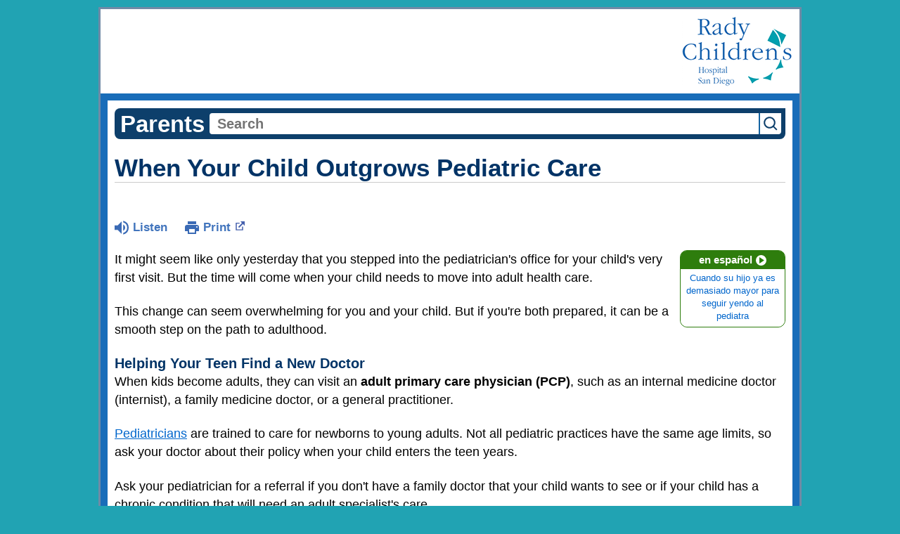

--- FILE ---
content_type: text/html;charset=UTF-8
request_url: https://kidshealth.org/RadyChildrens/en/parents/adult-care.html
body_size: 10262
content:
<!doctype html>
				<html lang="en">
			<head>
   <meta http-equiv="Content-Type" content="text/html; charset=UTF-8"><script type="text/javascript">
				window.rsConf = {general: {usePost: true}};
			</script><script>
			window.digitalData = window.digitalData || {};
			window.digitalData = {
					page : {
						language:'english',
						licensee:'RadyChildrens',
						pageType:'article',
						section:'parents',
						template:'standard',
						title:'When Your Child Outgrows Pediatric Care'
					}
				};
			</script><script src="https://assets.adobedtm.com/60e564f16d33/ac808e2960eb/launch-9661e12d662b.min.js" async="true"></script><script>
					const vimeoDNT = 1;
				</script>
   <!--Start Ceros Tags-->
   <meta name="kh:pageDescription" content="Help your teen or young adult make the transition from pediatric health care to adult health care. Get tips on finding a new doctor and getting health insurance.">
   <meta name="kh:pageKeywords" content="finding a new doctor, adult health care, PCP, primary care physician, family care doctor, internist, health insurance, coverage, COBRA, medicaid, SSDI, transitioning of care, teens outgrowing outgrow pediatrician, finding find adult doctor, legal adult, CD1Transition of Care">
   <meta name="kh:pageTitle" content="When Your Child Outgrows Pediatric Care">
   <!--End Ceros Tags-->
   <meta name="description" content="Help your teen or young adult make the transition from pediatric health care to adult health care. Get tips on finding a new doctor and getting health insurance.">
   <meta name="robots" content="NOODP">
   <meta name="keywords" content="finding a new doctor, adult health care, PCP, primary care physician, family care doctor, internist, health insurance, coverage, COBRA, medicaid, SSDI, transitioning of care, teens outgrowing outgrow pediatrician, finding find adult doctor, legal adult, CD1Transition of Care">
   <meta name="published_date" content="08/27/2024">
   <meta name="notify" content="n">
   <meta name="section" content="parents">
   <meta name="language" content="english">
   <meta name="wrapper_type" content="prePost">
   <meta name="kh_content_type" content="article">
   <meta name="fusionDataSource" content="radychildrens">
   <meta name="kh_language" content="english">
   <meta name="kh_section" content="parents">
   <meta name="kh_licensee" content="RadyChildrens">
   <meta name="viewport" content="width=device-width, initial-scale=1.0, maximum-scale=3.0, user-scalable=yes">
   <meta name="site" content="LICENSEE">
   <link rel="canonical" href="https://kidshealth.org/en/parents/adult-care.html">
   <link type="text/css" rel="stylesheet" href="/misc/css/reset.css">
   <!--common_templates.xsl-->
   <link type="text/css" rel="stylesheet" href="/misc/css/n00/n00_khcontent_style.css?ts=23:30:20.334-05:00">
   <link type="text/css" rel="stylesheet" href="/misc/css/n00/n00_naked.css?ts=23:30:20.334-05:00">
   <link type="text/css" rel="stylesheet" href="/misc/css/n00/n00_MoTTBox.css?ts=23:30:20.334-05:00">
   <link type="text/css" rel="stylesheet" href="/misc/css/n00/nitro-main.css?ts=23:30:20.334-05:00">
   <link type="text/css" rel="stylesheet" href="/misc/css/n00/n00_art.css?ts=23:30:20.334-05:00">
   <link rel="stylesheet" type="text/css" href="/misc/css/n00/n00_video.css?ts=23:30:20.334-05:00">
   <style>
			body {
				background-color: #21a3b3;
			}
		
			#mainContentContainer {
				background-color: #fff;
			}
		
			#n00LogoHeader {
				background-color: #fff;
			}
			
						#n00LogoHeader #n00Logo {
							width: 100%;
						}
						#n00LogoHeader #n00Logo img {
							float: right;
						}	
					
				#n00BC {
					margin: 1rem auto;
					padding: 0;
					max-width: 100rem;
					min-width: 31.1rem;
				}
				#mainContainer {
					margin: 0 auto;
					}
			
		
		/* TEST */
		
		
						#mainContentContainer {
						
							border-width: 10px;
						
								border-style: solid;
							
							border-color: #196db9;
						
						}
					
				#n00BC {
				
					border-width: 3px;
				
						border-style: solid;
					
					border-color: #708aa6;
				
				}
			</style>
   <link type="text/css" rel="stylesheet" href="/licensees/licensee102/css/style.css?rand=23:30:20.334-05:00">
   <link rel="shortcut icon" href="/images/licensees/favicon.ico">
   <link type="text/css" rel="stylesheet" href="/misc/css/customRS.css">
   <!--[if lte IE 9]>
            <style type="text/css">#categoryHeaderDefaultTeens h1, #categoryHeaderDefaultParents h1, #categoryHeaderDefaultKids h1 { background: url(/images/transparencies/20_black.png) !important;filter: none !important; } </style>
            <![endif]--><!--[if IE 6]>
					<link rel="stylesheet" type="text/css" href="/misc/css/IE6Styles.css" />
				<![endif]--><!--[if IE 7]>
					<link rel="stylesheet" type="text/css" href="/misc/css/IE7Styles.css" />
				<![endif]--><!--[if IE 6]>
					<link rel="stylesheet" type="text/css" href="/misc/css/moreResourcesStylesIE6.css" />
					<![endif]--><!--[if IE 7]>
					<link rel="stylesheet" type="text/css" href="/misc/css/moreResourcesStylesIE7.css" />
					<![endif]--><!--[if IE 6]>
		<link rel="stylesheet" type="text/css" href="/licensees/standard_licensee/css/moreResourcesLicOverrideIE6.css" />
		<![endif]--><!--[if IE 7]>
		<link rel="stylesheet" type="text/css" href="/licensees/standard_licensee/css/moreResourcesLicOverrideIE7.css" />
		<![endif]--><script>
									KHAdLanguage ="en";
									KHAdSection ="parent";
									KHAdCat ="alf_en_parents_system_doctor_";
									KHAdSubCat = "alf_en_parents_system_doctor_";
									KHAdTitle ="whenyourchildoutgrowspediatriccare";
									KHCD = ""; // clinical designation aspect
									KHPCD = ""; // primary clinical designation aspect
									KHAge = ""; // age aspect
									KHGenre = ""; // genre aspect
									KHPCAFull = "pca_en_parents_"; // full gam tag for aspects
									licName = " - Rady Children's Hospital - San Diego";
								</script>
   <!--
									gamtags:-
									KHCD: 
									KHPCD: 
									KHAge: 
									KHGenre: 
									Language: en
									Section: parent
									Category: alf_en_parents_system_doctor_
									Title: whenyourchildoutgrowspediatriccare
									Full (PCA) Tag: pca_en_parents_--><script src="/misc/javascript/includes/jquery-3.2.1.min.js"> </script><script src="/misc/javascript/includes/jquery.easy-autocomplete.js"> </script><script src="/misc/javascript/srvr/server_month_year.js"> </script><script src="/misc/javascript/kh_headJS_common.js"> </script><script src="/misc/javascript/kh_headJS_desktop.js"> </script>
		

		
	<script>
			var localPrefix = "";
			
		</script><script>
			// comment
			$(document).ready(function() {
			
				var dataSource = '%22typeahead'+$('meta[name="fusionDataSource"]').attr('content')+'ds%22'; // new

				var options = {
					url: function(phrase) {
						if (phrase !== "") {
							thePhrase = phrase;
							return localPrefix+"/suggest?fq=_lw_data_source_s:("+dataSource+")&q="+phrase+"&rows=20&wt=json&omitHeader=true";
						} else {
							return localPrefix+"/suggest?fq=_lw_data_source_s:("+dataSource+")&q=empty&rows=1&wt=json&omitHeader=true";
						}
					},
					requestDelay: 300,
					listLocation: function(data) {
						return data.response.docs;			
					},
					getValue: function(element) {
						if(KHAdLanguage==='en') { 
							var suggLang = 'english';
							}
						else {
							var suggLang = 'spanish';
							}
					
						if(element.kh_language_s===suggLang) {
							return element.kh_value[0];
						}
						else {
							return '';
						}
					},
					list: {
						match: {
							enabled: true
						}
					},
					ajaxSettings: {
						dataType: "json",
						data: {
							dataType: "json"
						}
					},
			
				list: {
					sort: {
						enabled: true
					},
					match: {
						enabled: true
					},
					onClickEvent: function() {
						$('form#searchform').submit();
					},
					onKeyEnterEvent: function() {
						$('form#searchform').submit();
					},
					showAnimation: {
						type: "fade", //normal|slide|fade
						time: 400,
						callback: function() {}
					},
					hideAnimation: {
						type: "slide", //normal|slide|fade
						time: 400,
						callback: function() {}
					},
				},
			};
			
			$("#q").easyAutocomplete(options);
		});
		</script><title>When Your Child Outgrows Pediatric Care (for Parents) - Rady Children's Hospital - San Diego</title>
<script>NS_CSM_td=418706131;NS_CSM_pd=275116664;NS_CSM_u="/clm10";NS_CSM_col="AAAAAAXdjPK4LMRwlqZqmgV+4C60/A88DIzsLIj1heNoXS1RdQWdAGuhiqF/rMn/PuKPIY4=";</script><script type="text/javascript">function sendTimingInfoInit(){setTimeout(sendTimingInfo,0)}function sendTimingInfo(){var wp=window.performance;if(wp){var c1,c2,t;c1=wp.timing;if(c1){var cm={};cm.ns=c1.navigationStart;if((t=c1.unloadEventStart)>0)cm.us=t;if((t=c1.unloadEventEnd)>0)cm.ue=t;if((t=c1.redirectStart)>0)cm.rs=t;if((t=c1.redirectEnd)>0)cm.re=t;cm.fs=c1.fetchStart;cm.dls=c1.domainLookupStart;cm.dle=c1.domainLookupEnd;cm.cs=c1.connectStart;cm.ce=c1.connectEnd;if((t=c1.secureConnectionStart)>0)cm.scs=t;cm.rqs=c1.requestStart;cm.rss=c1.responseStart;cm.rse=c1.responseEnd;cm.dl=c1.domLoading;cm.di=c1.domInteractive;cm.dcls=c1.domContentLoadedEventStart;cm.dcle=c1.domContentLoadedEventEnd;cm.dc=c1.domComplete;if((t=c1.loadEventStart)>0)cm.ls=t;if((t=c1.loadEventEnd)>0)cm.le=t;cm.tid=NS_CSM_td;cm.pid=NS_CSM_pd;cm.ac=NS_CSM_col;var xhttp=new XMLHttpRequest();if(xhttp){var JSON=JSON||{};JSON.stringify=JSON.stringify||function(ob){var t=typeof(ob);if(t!="object"||ob===null){if(t=="string")ob='"'+ob+'"';return String(ob);}else{var n,v,json=[],arr=(ob&&ob.constructor==Array);for(n in ob){v=ob[n];t=typeof(v);if(t=="string")v='"'+v+'"';else if(t=="object"&&v!==null)v=JSON.stringify(v);json.push((arr?"":'"'+n+'":')+String(v));}return(arr?"[":"{")+String(json)+(arr?"]":"}");}};xhttp.open("POST",NS_CSM_u,true);xhttp.send(JSON.stringify(cm));}}}}if(window.addEventListener)window.addEventListener("load",sendTimingInfoInit,false);else if(window.attachEvent)window.attachEvent("onload",sendTimingInfoInit);else window.onload=sendTimingInfoInit;</script></head><body id="licensee" onload="" class="mouseUser"><!--googleoff:all--><!--[if lte IE 6]><script src="/misc/javascript/ie6Warn/warning2.js"></script><script>window.onload=function(){e("/misc/javascript/ie6Warn/")}</script><![endif]-->
   <div id="skipnavigation"><a id="skippy" class="accessible" href="#thelou">[Skip to Content]</a></div>
		

		
	
		
		<!-- If we have main navigation separated then it will reside here -->
		
	
		

    	
	
   <div id="thelou" tabindex="-1"> </div><div id="n00BC">
   <div id="n00LogoHeader">
      <div id="n00Logo"><a target="_blank" href="https://www.rchsd.org"><img src="/licensees/licensee102/images/rady_logo.png" alt="Rady Children's Hospital of San Diego"></a></div>
   </div>
   <div id="mainContentContainer" class="kh-article-page">
      <div id="rsSearchBrowse">
         <div id="rsBrowse" role="navigation"> </div>
         <div id="rsSearch">
            <div id="rsSectionLabel">parents</div><script>
                function searchValidator() {
                var alertMessage = '';
                if(KHAdLanguage=='es') { alertMessage = 'Introduzca un término de búsqueda';}
                else {alertMessage = 'Please enter a search term';}
                if(this.q.value.trim()==''||this.q.value==null||this.q.value.trim()=='Search'||this.q.value.trim()=='search'||this.q.value.trim()=='buscar'||this.q.value.trim()=='Buscar') {
                alert(alertMessage);
                document.getElementById('q').focus();
                return false;
                }
                else {
                return true;
                }
                }
            </script><div id="searchFormHolder">
               <form id="searchform" name="searchform" method="get" role="search" action="/RadyChildrens/en/parents/">
                  <div id="qLabel"><label for="q" class="hideOffScreen">Search KidsHealth library</label></div>
                  <div id="inputText"><input type="text" maxlength="256" id="q" name="q" placeholder="Search" onfocus="clearText(this)" onblur="clearText(this)" role="combobox" autocomplete="off" lang="en" required aria-expanded="false" aria-required="true"><script>
                     function addRemovalButton() {
                     var remButton = document.createElement('button');
                     remButton.setAttribute('type', 'button');
                     remButton.setAttribute('aria-label', 'Clear search');
                     remButton.textContent='x';
                     var remClick = document.createAttribute('onclick');
                     remClick.value = 'emptyMyBox(); return false;';
                     remButton.setAttributeNode(remClick);
                     var remSubmit = document.createAttribute('onsubmit');
                     remSubmit.value = 'submitHandle();';
                     remButton.setAttributeNode(remSubmit);
                     var remClass = document.createAttribute('class');
                     remClass.value = 'clearSearch';
                     remButton.setAttributeNode(remClass);
                     var remID = document.createAttribute('id');
                     remID.value = 'clearSearch';
                     remButton.setAttributeNode(remID);
                     var searchBox = document.getElementById('q');
                     searchBox.insertAdjacentElement('afterend', remButton);
                     }
                     
                     window.addEventListener('load', function() {
                     addRemovalButton();
                     });
                     
                     function emptyMyBox() {
                     var toClear = document.getElementById('q');
                     toClear.value = '';
                     toClear.focus();
                     document.getElementById('q').addEventListener('keyup', enterMe()); // overcoming issue where function is running on enter instead of submitting the form
                     }
                     
                     function submitHandle() {
                     event.preventDefault();
                     
                     if(event.keyCode===13) {
                     searchValidator();
                     }
                     }
                 </script><input type="hidden" name="datasource" value="radychildrens"><input type="hidden" name="search" value="y"><input type="hidden" name="start" value="0"><input type="hidden" name="rows" value="10"><input type="hidden" name="section" value="parents_teens_kids"></div>
                  <div id="inputSubmit"><input type="submit" value="search" id="searchButton" style="font-size: 0px;"></div>
                  <div id="suggsAnnounce" aria-live="polite" role="status" class="hideOffScreen"> </div>
               </form>
            </div>
         </div>
      </div>
      <div id="khContentHeading" class="ar licH">
         <h1>When Your Child Outgrows Pediatric Care</h1>
      </div>
      <div class="clearBox">&#160;</div>
      <div id="khcontent">
         <div id="xp1"> </div><br clear="all" style="width: 0; height: 0; line-height: 0; font-size: 0;"><div id="khcontent_article" lang="en-us">
            <div id="NavigatePage1">
               <div id="whichRead_1"><span class="ISI_MESSAGE"><!--									
										The following article is brought to you by RadyChildrensHospital.
									--></span><div id="kh_topButts">
                     <div class="rs_skip rs_skip_en rsbtn_kidshealth rs_preserve" id="readspeaker_button1"><script>
							var theRSURL = (escape(document.location.href));
							var rsAudioTitle = document.title.replace(/ |\'|\?/g,"_");
							var whichReadPage = 1;
							
									var doesItGotFlash = '';
								
							makeTheRSLinkEN();
							var readSpeakerDownloadLink = "//app-na.readspeaker.com/cgi-bin/rsent?customerid=5202&amp;lang=en_us&amp;voice=Kate&amp;speed=100&amp;readid=khcontent_article&amp;url="+theRSURL+"&amp;audiofilename=KidsHealth_"+rsAudioTitle+"";
						</script></div><a id="kh_topPFV" class="rs_skip rs_preserve" href="/RadyChildrens/en/parents/adult-care.html?view=ptr" rel="nofollow" onclick="printWindow(this.href); return false;" title="This link will open in a new window.">Print<span class="newWindowIcon_leftSpace"> </span></a></div>
                  <!--googleoff:all-->
                  <div id="languagePairLink" class="rs_skip"><a href="/RadyChildrens/es/parents/adult-care.html"><span class="pairedURLHead" lang="es">en español<img src="/images/n00/icons/langPairArrow.svg" alt=""></span><span class="pairedURLBody" lang="es">Cuando su hijo ya es demasiado mayor para seguir yendo al pediatra</span></a></div>
                  <!--googleon:all--><div class="rte-image"><!--<sly data-sly-test.buttonBorder="khb-noborder"></sly> --><p>It might seem like only yesterday that you stepped into the pediatrician's office for your child's very first visit. But the time will come when your child needs to move into adult health care.</p><p>This change can seem overwhelming for you and your child. But if you're both prepared, it can be a smooth step on the path to adulthood.</p><h3>Helping Your Teen Find a New Doctor</h3><p>When kids become adults, they can visit an <strong>adult primary care physician (PCP)</strong>, such as an internal medicine doctor (internist), a family medicine doctor, or a general practitioner.</p><p><a href="/RadyChildrens/en/parents/hcp-pediatrician.html">Pediatricians</a> are trained to care for newborns to young adults. Not all pediatric practices have the same age limits, so ask your doctor about their policy when your child enters the teen years.</p><p>Ask your pediatrician for a referral if you don't have a family doctor that your child wants to see or if your child has a chronic condition that will need an adult specialist's care.</p><p>It may be a challenge to find an adult PCP or <a href="/RadyChildrens/en/parents/hcps-defined.html">specialist</a> if your child has a rare condition, disability, or pediatric-onset condition (one that develops only in childhood). You'll want someone who's comfortable caring for these complex needs. So start searching for doctors early, during the teen years.</p><p>Ask if your child can see a new specialist for a trial period. Then, follow up with the pediatric specialist to talk about how things went. Allow plenty of time for this process. That way, if there's an issue your child can continue seeing the pediatric specialist until you find an adult provider who is a better fit.</p><h3>Helping Your Teen Choose Health Care Coverage</h3><p>If your child is a dependent under your health care coverage, the Affordable Care Act (ACA) allows your child to be covered until age 26. It doesn't matter if your child is in college, living at home, employed, or even married. They still can be on your policy.</p><p>If your child is a dependent on your job-based <a href="/RadyChildrens/en/parents/buy-health-insurance.html">health care plan</a>, coverage will expire on the day your child turns 26. So begin looking for new coverage well before this date.&nbsp;If covered through an ACA Health Insurance Marketplace plan, your child can keep the insurance until December 31 of the year they turn 26.</p><h4>What Options Are Available?</h4><p>Many employers offer <strong>group health care coverage</strong> as part of their employee benefits package. It lets employees customize a plan that may include dental care, vision care, emergency care, and routine medical care. Long-term disability insurance offers medical benefits for those who are out of work for a long period of time. If offered, it's at an added cost.</p><p>If insured through an employer, your child will pay:</p><ul><li>a monthly fee (premium)</li><li>any co-pays and out-of-pocket fees that go to health care providers like doctors or pharmacists</li></ul><p>What if your adult child is no longer covered under your insurance plan and health coverage is not offered by an employer or spouse's plan? Then, they might be eligible for coverage under <strong>COBRA</strong>, the Consolidated Omnibus Budget Reconciliation Act. This U.S. mandate requires all health insurance carriers to temporarily extend coverage in a group plan to former dependents for up to 36 months.</p><p>COBRA does not kick in automatically. Your child must apply for coverage and should do so quickly, as the eligibility period is limited. Premiums will be higher than what your child paid as a dependent on your plan.</p><p>Your child also can opt for <strong>individual health coverage</strong> through the Marketplace on <a target="_blank" href="https://www.healthcare.gov/">HealthCare.gov</a>. Most plans are based on your adult child's income. Many are subsidized to make them more affordable.</p><h4>Special Considerations</h4><p>Insurance companies can't turn down people with a pre-existing condition, or charge them more for coverage. If your child has special health care needs, your insurance plan may have an adult disabled child clause. This lets adult children with disabilities stay on a parent's plan indefinitely. Check to see if your insurance company offers this.</p><p>Adult children who are disabled may receive coverage through the government's Medicaid program if their incomes fail to cover the cost of medical services, or if they qualify for and/or receive Supplemental Security Income (SSI).</p><p>Those who are disabled before age 22 also may be eligible for Social Security Disability Insurance (SSDI). These benefits are offered to disabled children whose parents paid into Social Security throughout their careers. Kids whose parents have died, are retired, or get disability benefits themselves may qualify for benefits. After getting SSDI for 24 months, they're also eligible for the U.S. government's Medicare insurance plan.</p><h3>Helping Your Teen Be a Responsible Patient</h3><p>Adult health care is based on patient responsibility. With that comes control. So, your child will make all medical decisions and is entitled to privacy about all medical conditions. You won't get that information unless they choose to share it with you.</p><p>It's important for young adults to share their medical information with all their health care providers. This includes previous illnesses, operations, medicines, and immunizations. They should also mention any allergic reactions to medicines, and any family history of disease, like cancer or heart disease.</p><p>Encourage your son or daughter to keep copies of all <a href="/RadyChildrens/en/parents/ehrs.html">medical records</a> and an up-to-date list of medicines.</p><p>And while it's important to see a doctor with a health concern, it's also important to go for regular checkups and screenings. Recommended health screenings are based on your child's personal and family medical history.</p><h3>How Can I Help My Kids Take Charge of Their Health Care?</h3><p>Help your kids start "co-managing" <a href="/RadyChildrens/en/parents/teen-health-care.html">their health care</a> during the teen years. Little by little, encourage teens to take an active role. They can schedule appointments and refill prescriptions, for example. This builds self-confidence and shows parents that their kids can take care of themselves.</p><p>The move to adult health care won't happen overnight. But planning ahead and talking about what to expect will help kids manage their medical care when the time comes.</p></div>
                  <div id="reviewerBox">
                     <div id="reviewedBy">Medically reviewed by: Amy E. Renwick, MD</div>
                     <div id="reviewedDate">Date reviewed: September 2023</div>
                  </div><span class="ISI_MESSAGE"><!--Thank you for listening to this KidsHealth audio cast. The information you heard, is for educational purposes only. If you need medical advice, diagnoses, or treatment, consult your doctor. This audio cast is Copyrighted by KidsHealth. All rights are reserved.--></span></div>
            </div>
         </div>
      </div>
      <!--googleoff:all-->
      <div id="relatedBoxParents" class="t1 ">
         <div id="navTabs">
            <ul id="navTabsPKT" role="tablist" aria-labelledby="moreOnThisTopicHeader">
               <li role="presentation" class="wascurrent" id="PKTtabTeens"><button class="PKTJSTButton" role="tab" id="teens_tab" aria-controls="relatedArticlesListTeens" aria-selected="false" tabindex="-1"><span>for Teens</span></button></li>
               <li role="presentation" class="current" id="PKTtabParents"><button class="PKTJSTButton" role="tab" id="parents_tab" aria-controls="relatedArticlesListParents" aria-selected="true" tabindex="0"><span>for Parents</span></button></li>
            </ul>
         </div>
         <div id="mainBar"> </div>
         <div id="mrLinks">
            <h2 id="moreOnThisTopicHeader">MORE ON THIS TOPIC</h2>
            <ul id="relatedArticlesListParents" role="tabpanel" aria-labelledby="parents_tab">
               <li><a href="/RadyChildrens/en/parents/needs-planning.html">Financial Planning for Kids With Disabilities</a></li>
               <li><a href="/RadyChildrens/en/parents/teen-health-care.html">Getting Teens Involved in Their Health Care</a></li>
               <li><a href="/RadyChildrens/en/parents/center/about-sickle-cell-disease.html">Sickle Cell Disease (Topic Center)</a></li>
               <li><a href="/RadyChildrens/en/parents/buy-health-insurance.html">How to Shop for Health Insurance</a></li>
               <li><a href="/RadyChildrens/en/parents/find-care.html">How to Find Affordable Health Care</a></li>
               <li><a href="/RadyChildrens/en/parents/checkup-18yrs.html">18 Year Well-Child Checkup</a></li>
               <li><a href="/RadyChildrens/en/parents/checkup-19yrs.html">19 Year Well-Child Checkup</a></li>
               <li><a href="/RadyChildrens/en/parents/checkup-20yrs.html">20 Year Well-Child Checkup</a></li>
               <li><a href="/RadyChildrens/en/parents/medical-care-13-18.html">Medical Care and Your 13- to 18-Year-Old</a></li>
               <li><a href="/RadyChildrens/en/parents/ehrs.html">Electronic Health Records</a></li> </ul>
            <ul id="relatedArticlesListTeens" role="tabpanel" aria-labelledby="teens_tab">
               <li><a href="/RadyChildrens/en/teens/mhealth-care.html">I Think I Have a Mental Health Problem. Who Can I Talk To?</a></li>
               <li><a href="/RadyChildrens/en/teens/talk-doctor.html">Talking to Your Doctor</a></li>
               <li><a href="/RadyChildrens/en/teens/hmo-language.html">Health Insurance: Cracking the Code</a></li>
               <li><a href="/RadyChildrens/en/teens/insurance.html">Health Insurance Basics</a></li>
               <li><a href="/RadyChildrens/en/teens/rx-refills.html">Refilling a Prescription</a></li>
               <li><a href="/RadyChildrens/en/teens/rx-filled.html">How to Fill a Prescription</a></li>
               <li><a href="/RadyChildrens/en/teens/ehr.html">Electronic Health Records</a></li>
               <li><a href="/RadyChildrens/en/teens/medical-records.html">Your Medical Records</a></li>
               <li><a href="/RadyChildrens/en/teens/new-doctor.html">How Do I Switch Doctors?</a></li>
               <li><a href="/RadyChildrens/en/teens/own-doctor.html">Choosing Your Own Doctor</a></li> </ul>
         </div>
         <div id="boxBreaker"> </div>
         <div id="zeroTester"> </div>
         <div id="relatedButtonsHolder">
            <div id="relatedButtonsBoth">
               <ul>
                  <li id="relatedPrinterButton"><a href="/RadyChildrens/en/parents/adult-care.html?view=ptr" rel="nofollow" onclick="printWindow(this.href); return false;" title="This link will open in a new window.">Print<span class="newWindowIcon_leftSpace"> </span></a></li>
                  <li id="relatedEmailFriendButton"><a rel="nofollow" href="/RadyChildrens/en/parents/adult-care.html?view=emailto" target="_blank" title="This link will open in a new window.">Send to a Friend<span class="newWindowIcon_leftSpace"> </span></a></li>
               </ul>
            </div>
         </div><br clear="all"></div><br clear="all"><script>window.onload=setVars('');PKTChoose(10,0,10,0);</script><div id="kh_lic_footer">
         <nav aria-label="Content info">
            <ul id="kh_lic_footer_links">
               <li><a href="/RadyChildrens/en/parents/editorial-policy-licensee.html">Editorial Policy</a></li>
               <li><a href="/RadyChildrens/en/parents/policy-licensees.html">KidsHealth Privacy Policy &amp; Terms of Use</a></li>
               <li><a href="/RadyChildrens/en/parents/copyright.html">Copyright</a></li>
            </ul>
         </nav>
         <div id="kh_lic_footer_legalease">
            <p><img lang="en" alt="A KidsHealth Education Partner" src="/images/n00/logos/eduPartner3.svg">
               Note: All information is for educational purposes only. For specific medical advice,
               diagnoses, and treatment, consult your doctor.
               </p>
            <p>&#169;&#160;1995-<script>document.write(KHcopyDate);</script> The Nemours Foundation. KidsHealth&#174; is a registered trademark of The Nemours Foundation. All rights reserved.</p>
            <div class="imageDisclaimer">
               <p>
                  Images sourced by The Nemours Foundation and Getty Images.
                  </p>
            </div>
         </div>
      </div>
   </div></div>
		

		
	<script src="/misc/javascript/n00/nitro-main.js"></script><script src="/misc/javascript/n00/n00_art.js"></script><script src="/misc/javascript/kh_footJS_common.js"> </script><script src="/misc/javascript/kh_footJS_desktop.js"> </script><script>


			var kidsHealthSearchHandler = "/RadyChildrens/en/parents/"; // KidsHealth custom search handler
			var kidsHealthLicID = "102";
		</script><script>
			function downloadJSAtOnload(deferredScriptPath) {
				var element = document.createElement('script');
				element.src = deferredScriptPath;
				document.body.appendChild(element);
			}
			if (window.addEventListener) {
				window.addEventListener('load', downloadJSAtOnload('/misc/javascript/kh_deferredJS.js'), false);
			}
			else if (window.attachEvent) {
				window.attachEvent('onload', downloadJSAtOnload('/misc/javascript/kh_deferredJS.js'), false);
			}
			else {
				window.onload = downloadJSAtOnload('/misc/javascript/kh_deferredJS.js');
			}
		</script><script>
			textSizer('1');
		</script><script>
				// Define variables for ReadSpeaker
				theRSURL = (escape(document.location.href));
				rsAudioTitle = document.title.replace(/ |\'|\?/g,"_");
				RSLanguage="en_us";</script><script src="//f1-na.readspeaker.com/script/5202/ReadSpeaker.js?pids=embhl"> </script><div id="ariaAnnouncements" aria-live="polite" tabindex="-1" style="visibility: hidden; width: 1px; height: 1px;"> </div>
   <!--googleon:all--></body></html>